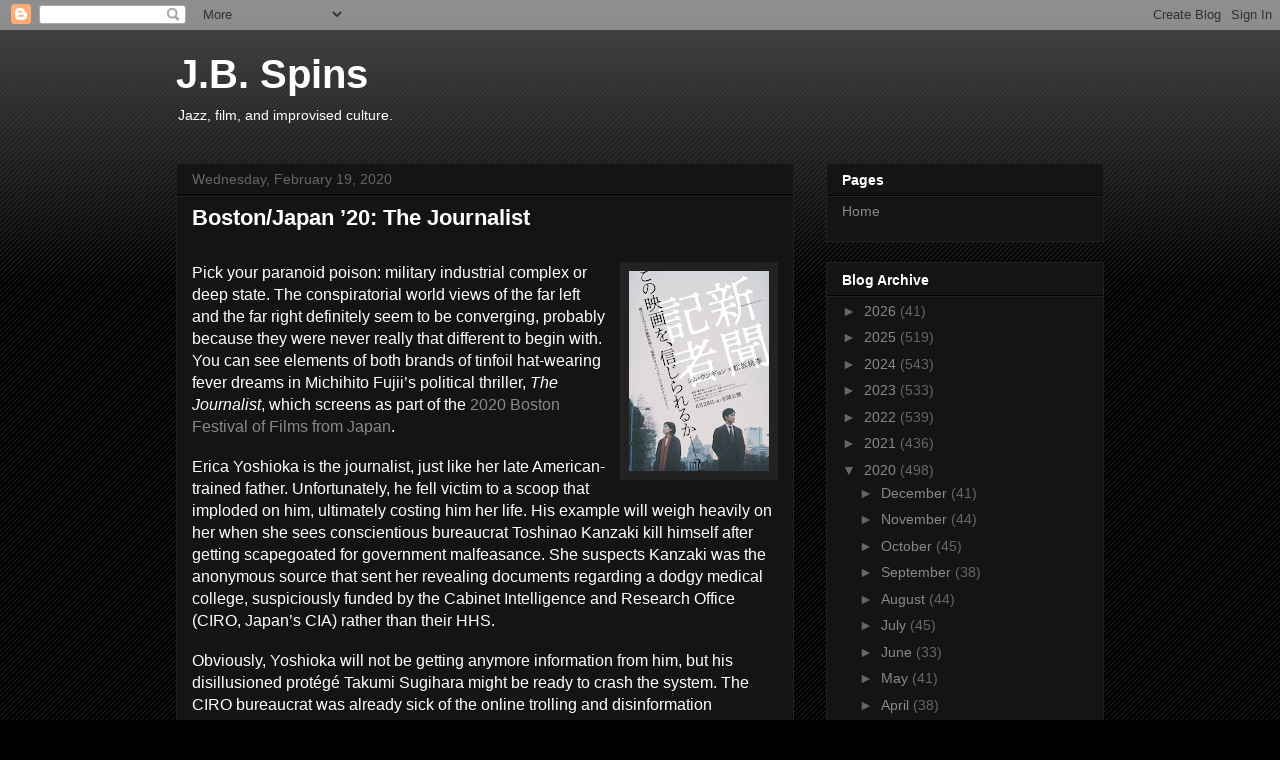

--- FILE ---
content_type: text/html; charset=utf-8
request_url: https://www.google.com/recaptcha/api2/aframe
body_size: 268
content:
<!DOCTYPE HTML><html><head><meta http-equiv="content-type" content="text/html; charset=UTF-8"></head><body><script nonce="FtjLs6HkSpKUPjMhKU8byA">/** Anti-fraud and anti-abuse applications only. See google.com/recaptcha */ try{var clients={'sodar':'https://pagead2.googlesyndication.com/pagead/sodar?'};window.addEventListener("message",function(a){try{if(a.source===window.parent){var b=JSON.parse(a.data);var c=clients[b['id']];if(c){var d=document.createElement('img');d.src=c+b['params']+'&rc='+(localStorage.getItem("rc::a")?sessionStorage.getItem("rc::b"):"");window.document.body.appendChild(d);sessionStorage.setItem("rc::e",parseInt(sessionStorage.getItem("rc::e")||0)+1);localStorage.setItem("rc::h",'1769934187729');}}}catch(b){}});window.parent.postMessage("_grecaptcha_ready", "*");}catch(b){}</script></body></html>